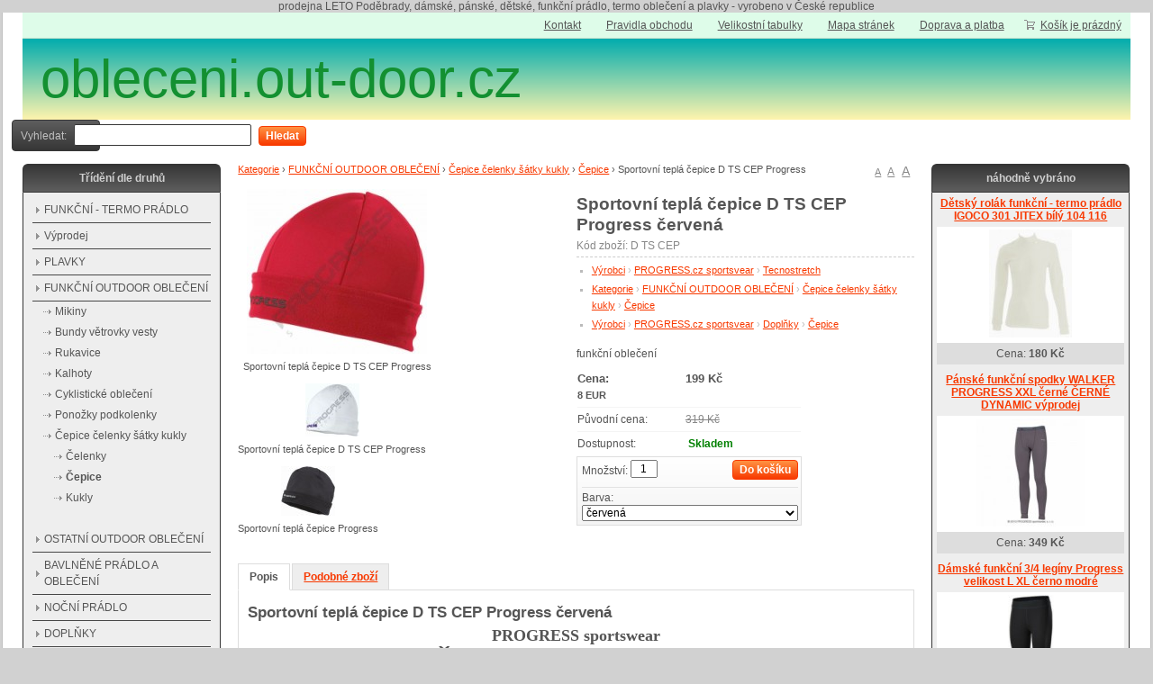

--- FILE ---
content_type: text/html; charset=UTF-8
request_url: http://obleceni.out-door.cz/sportovni-tepla-cepice-d-ts-cep-progress-cervena-p432
body_size: 6125
content:
<!doctype html>
<html lang="cs" class="no-js">
<head>
	<meta http-equiv="Content-Type" content="text/html; charset=utf-8">
	
	<title>funkční obleceni.out-door.cz</title>
	<meta name="description" content="Na stránkách obleceni.out-door.cz nabízíme české termoprádlo, funkční prádlo, plavky a oblečení pro sport a volný čas české výroby od českých firem Progress, Jitex, Rami, Litex, Jtx">
	<meta name="keywords" content="PROGRESS, LETO, Poděbrady, Jitex, dámské, pánské, plavky, funkční, prádlo, tričko, oblečení">
	<meta name="generator" content="SUPERCART 2.0.7; (c) 2010-2012 Netkick s.r.o.">
	
		<meta name="robots" content="index,follow">
		
		<meta name="author" content="Trauške">
		
	<link rel="shortcut icon" href="http://obleceni.out-door.cz/favicon.ico">
	<link rel="stylesheet" href="http://obleceni.out-door.cz/style?v=fa1d542a4e07b9cc4176c50c5b5965b42.0.7">
	<link rel="stylesheet" media="print" href="http://obleceni.out-door.cz/style/less/print.less.css?v=fa1d542a4e07b9cc4176c50c5b5965b42.0.7">
	<link rel="stylesheet" href="http://obleceni.out-door.cz/core/vendor/fancybox/jquery.fancybox-1.3.4.css?v=2.0.7">
	
	<script src="http://obleceni.out-door.cz/core/js/modernizr-1.5.min.js"></script>
	<script src="http://obleceni.out-door.cz/core/js/jquery-1.4.2.min.js"></script>
	
	<!--[if (gte IE 6)&(lte IE 8)]>
	<script type="text/javascript" src="http://obleceni.out-door.cz/core/js/selectivizr.js"></script>
	<![endif]-->
	
	<script src="http://obleceni.out-door.cz/script/constants/front?v=2.0.7&t=1768809943"></script>
	<script src="http://obleceni.out-door.cz/script/lang/front/cs?v=2.0.7"></script>
	
	<script src="http://obleceni.out-door.cz/core/vendor/fancybox/jquery.mousewheel-3.0.4.pack.js?v=2.0.7"></script>
  	<script src="http://obleceni.out-door.cz/core/vendor/fancybox/jquery.fancybox-1.3.4.js?v=2.0.7"></script>
	<script src="http://obleceni.out-door.cz/core/js/plugins.js?v=2.0.7"></script>
	<script src="http://obleceni.out-door.cz/core/js/util.js?v=2.0.7"></script>
	<script src="http://obleceni.out-door.cz/core/js/front.js?v=2.0.7"></script>
	
		<script src="http://obleceni.out-door.cz/etc/modules/product_tabs/template/default/js/tabs.js"></script>
		<script src="http://obleceni.out-door.cz/core/js/ajaxbasket.js"></script>
		
		
	<p style="text-align: center">prodejna LETO Poděbrady, dámské, pánské, dětské, funkční prádlo, termo oblečení a plavky - vyrobeno v České republice</p>	
	  	<script type="text/javascript">
	  var _gaq = _gaq || [];
	  _gaq.push(['_setAccount', 'UA-56536609-1']);
	  _gaq.push(['_trackPageview']);
	
	  (function() {
	    var ga = document.createElement('script'); ga.type = 'text/javascript'; ga.async = true;
	    ga.src = ('https:' == document.location.protocol ? 'https://ssl' : 'http://www') + '.google-analytics.com/ga.js';
	    var s = document.getElementsByTagName('script')[0]; s.parentNode.insertBefore(ga, s);
	  })();
	</script>
	
</head>

<!--[if lt IE 7 ]> <body class="ie6"> <![endif]-->
<!--[if IE 7 ]>    <body class="ie7"> <![endif]-->
<!--[if IE 8 ]>    <body class="ie8"> <![endif]-->
<!--[if IE 9 ]>    <body class="ie9"> <![endif]-->
<!--[if (gt IE 9)|!(IE)]><!--> <body> <!--<![endif]-->
	<div id="container" class="fullwidth">
		<header>

	<div id="topnav" class="clearfix">
		<div class="wrap">
							
			<div class="cart">
				<a href="/kosik-a2">
					<span class="t">Váš košík</span>
					
										<small class="cart-items">Košík je prázdný</small>
									</a>
			</div>
				
		<ul>
		<li><a href="/kontakt-a11">Kontakt</a></li>
		<li><a href="/pravidla-obchodu-a13">Pravidla obchodu</a></li>
		<li><a href="/vlastnosti-vyrobku-a35">Velikostní tabulky</a></li>
		<li><a href="/mapa-stranek-a9">Mapa stránek</a></li>
		<li><a href="/doprava-a-platba-a426">Doprava a platba</a></li>
	</ul>		</div>
	</div><!--! end of #topnav-->
	
	<div id="banner">
		<div class="wrap">
			<div class="logo">
				<a href="/" class="logo">obleceni.out-door.cz<span class="logo-img"></span></a>
			</div>
			
			<div class="search">
				<form action="/hledani-a7" method="get">
										<input type="hidden" name="uri" value="hledani-a7" />
										
					<fieldset>
						<label for="search-q">Vyhledat:</label>
						<input type="text" name="q" id="search-q" value="" />
						<button type="submit" class="button">Hledat</button>
					</fieldset>
				</form>
			</div>
		</div>
	</div><!--! end of #banner-->
	
	<div id="mainnav">
		<div class="wrap">
			
<ul class="l0">
	</ul>

<div class="bar"></div>
		</div>
	</div><!--! end of #mainnav-->
	
</header>		
		<div id="main" class="clearfix">
		
			<div class="column" id="col2">
	<div class="contentwrap">
		<div class="main">
			
<div id="toplinks">	
		
		<a href="#small" class="fontsize fssmall" title="Malé písmo">A</a>
	<a href="#normal" class="fontsize fsnormal" title="Normální písmo">A</a>
	<a href="#big" class="fontsize fsbig" title="Velké písmo">A</a>
	</div> 
<div class="breadcrumb">
						<a href="/kategorie-a422" title="">Kategorie</a>
			<span class="bullet">›</span> 
								<a href="/kategorie-a177" title="">FUNKČNÍ OUTDOOR OBLEČENÍ</a>
			<span class="bullet">›</span> 
								<a href="/cepice-celenky-satky-kukly-a258" title="Funkční čepice čelenky šátky kukly">Čepice čelenky šátky kukly</a>
			<span class="bullet">›</span> 
								<a href="/cepice-a353" title="">Čepice</a>
			<span class="bullet">›</span> 
								<span class="current">Sportovní teplá čepice D TS CEP Progress</span>
			
			</div>
<div class="productdetail">
	<div class="clearfix">
		
		<!-- top files -->
				
		<!-- right files -->
				
		<!-- left files -->
		<ul class="files files-2">
<li class="picture fid-2508 ">
							<a href="/files/PROGRESS/Doplnky/_640x480/d-ts-cep-cv.jpg" class="lightbox" rel="pictures"><img src="/files/PROGRESS/Doplnky/_200x200/d-ts-cep-cv.jpg" alt="Sportovní teplá čepice D TS CEP Progress"></a>
				
						
						<br><span class="desc">Sportovní teplá čepice D TS CEP Progress</span>
					</li>
		
			
			<li class="picture fid-2507 smallpic">
							<a href="/files/PROGRESS/Doplnky/_640x480/d-ts-cep-bi.jpg" class="lightbox" rel="pictures"><img src="/files/PROGRESS/Doplnky/_60x60/d-ts-cep-bi.jpg" alt="Sportovní teplá čepice D TS CEP Progress"></a>
				
						
						<br><span class="desc">Sportovní teplá čepice D TS CEP Progress</span>
					</li>
		
			
			<li class="picture fid-1659 smallpic">
							<a href="/files/PROGRESS/Doplnky/_640x480/d-ts-cep-cerna.jpg" class="lightbox" rel="pictures"><img src="/files/PROGRESS/Doplnky/_60x60/d-ts-cep-cerna.jpg" alt="Sportovní teplá čepice Progress"></a>
				
						
						<br><span class="desc">Sportovní teplá čepice Progress</span>
					</li>
		
			
	</ul>
<div class="producthead clearfix">
			<h1 class="name">Sportovní teplá čepice D TS CEP Progress červená</h1>
			
							<span class="sku">Kód zboží: D TS CEP</span>
						
						
						
			<ul class="pages">
<li>
<a href="/vyrobci-a182">Výrobci</a> › <a href="/progress-cz-sportsvear-a183">PROGRESS.cz sportsvear</a> › <a href="/tecnostretch-a202">Tecnostretch</a>
</li> 
									<li>
<a href="/kategorie-a422">Kategorie</a> › <a href="/kategorie-a177">FUNKČNÍ OUTDOOR OBLEČENÍ</a> › <a href="/cepice-celenky-satky-kukly-a258">Čepice čelenky šátky kukly</a> › <a href="/cepice-a353">Čepice</a>
</li> 
									<li>
<a href="/vyrobci-a182">Výrobci</a> › <a href="/progress-cz-sportsvear-a183">PROGRESS.cz sportsvear</a> › <a href="/doplnky-a259">Doplňky</a> › <a href="/cepice-a354">Čepice</a>
</li> 
							</ul>
<div class="shortdesc">
				<p>
	funkční oblečení</p>
			</div>
						
			<div class="productinfo">
				<ul>
<li class="price">
<span>Cena:</span><strong id="product-price">199 Kč</strong>
<br><small title="Cena v EUR je pouze informativní">8 EUR</small>
</li>
										
										
											<li class="oldprice">
<span>Původní cena:</span><del id="product-old-price">319 Kč</del>
</li>
										
										
										
										<li>
						<span>Dostupnost:</span>
						<strong class="availability-0days">Skladem</strong>
						
											</li>
										
									</ul>
<form action="/kosik-a2" method="post" class="basket clearfix">
										<fieldset class="buy">
<input type="hidden" name="product_id" value="432"><button type="submit" name="buy" class="button buy">Do košíku</button>
						Množství: <input type="text" name="qty" value="1" size="2">
</fieldset>
<script>
						_product_discount = 0;
						_product_price_before_discount = 199;
						_product_price = 199;
						_product_vat = 0;
					</script><fieldset class="attribute">
<label>Barva:</label>
						
												
						<select name="attributes[]"><option value="2984">
								černá								
																
							</option>
<script>
								attrPrices(2984, 0);
							</script><script>
								attrFiles(2984, 1659);
							</script><option value="2986" selected>
								červená								
																
							</option>
<script>
								attrPrices(2986, 0);
							</script><script>
								attrFiles(2986, 2508);
							</script><option value="5985">
								bílá								
																
							</option>
<script>
								attrPrices(5985, 0);
							</script><script>
								attrFiles(5985, 2507);
							</script><option value="6481">
								modrá								
																
							</option>
<script>
								attrPrices(6481, 0);
							</script><option value="6482">
								šedá s černým lemem								
																
							</option>
<script>
								attrPrices(6482, 0);
							</script></select>
</fieldset>
</form>
			</div>
		</div>
	</div>
	
	<div class="sharelinks">
	<script type="text/javascript">
var _hrq = _hrq || [];
    _hrq.push(['setKey', '8431D8348DF563C9F76F2C0C16141B56']);
    _hrq.push(['setOrderId', 'CISLO_OBJEDNAVKY']);
    _hrq.push(['addProduct', 'NAZEV_PRODUKTU', 'CENA_ZA_KUS', 'POCET_KUSU']);
    _hrq.push(['addProduct', 'NAZEV_PRODUKTU', 'CENA_ZA_KUS', 'POCET_KUSU']);
    _hrq.push(['trackOrder']);

(function() {
    var ho = document.createElement('script'); ho.type = 'text/javascript'; ho.async = true;
    ho.src = 'https://im9.cz/js/ext/1-roi-async.js';
    var s = document.getElementsByTagName('script')[0]; s.parentNode.insertBefore(ho, s);
})();
</script>
</div>
	
	<div id="product-tabs">
<div class="tabs">
	<ul>
<li class="active"><a href="#description">Popis</a></li>
		
				
				
				
				
				<li><a href="#tab-similar-products">Podobné zboží</a></li>
			</ul>
</div>
<div class="description tab">
		<h2>Sportovní teplá čepice D TS CEP Progress červená</h2>
		
		<div align="center">
	<font size="4"><font face="arial black,avant garde"><b>PROGRESS sportswear</b></font></font>
</div>
<div align="center">
	<b><font size="6"><font face="arial,helvetica,sans-serif">Čepice Tecnostretch </font></font></b>
</div>
<div align="center">
	 </div>
<div align="center">
	<font face="arial,helvetica,sans-serif" size="3"><font>Tecnostretch je velmi jemný hřejivý materiál. Díky pružnosti jsou čepice příjemně přiléhavé. </font></font><font size="3"><b><font face="arial,helvetica,sans-serif">Tecnostretch</font></b></font><font face="arial,helvetica,sans-serif" size="3"><font> skvěle odvádí vlhkost a vodní páry, takže i při extrémní námaze budete v suchu.</font></font>
</div>
<div align="center">
	<font face="arial,helvetica,sans-serif" size="3">Tecnostretch: 88% polyester + 12% Elastan </font>
</div>
<div align="center">
	 </div>
	</div>	<div class="tab tab-similar-products">
		<div class="products-wrap"><span class="loading"></span></div>	</div>
</div>
	
		
		
		
		
	<!-- non-image files -->
		
	<!-- bottom files -->
	</div>

<div id="bottomlinks">
	<a href="javascript:history.back();" class="back">« Zpět</a> | 
	<a href="javascript:window.print();" class="print">Tisk</a>
</div>
<script>
	$(function(){
		var product_id = '432';
		var url = '/similar_products/suggest/';
		
		$('div.tabs a[href$="tab-similar-products"]').bind('click', function(){
			var wrap = $('.tab-similar-products .products-wrap');
			
			$.get(url+product_id, {}, function(response){
				wrap.html(response);
			});
		});
	});
</script>		</div>
	</div>
</div><!--! end of #col2-->

<div class="column" id="col1">
	<div class="block" id="block-id1">
	<div class="title">
		<span><div align="center">Třídění dle druhů</div></span>
	</div>
	
	<div class="content">
		<div class="pages">
			<ul>
		<li>
	
		<a href="/funkcni-termo-pradlo-a178">FUNKČNÍ - TERMO PRÁDLO</a>
		
		
	</li>
		<li>
	
		<a href="/vyprodej-a431">Výprodej</a>
		
		
	</li>
		<li>
	
		<a href="/plavky-a214">PLAVKY</a>
		
		
	</li>
		<li>
	
		<a href="/kategorie-a177">FUNKČNÍ OUTDOOR OBLEČENÍ</a>
		
		<ul>
		<li>
	
		<a href="/mikiny-a209">Mikiny</a>
		
		
	</li>
		<li>
	
		<a href="/bundy-vetrovky-vesty-a358">Bundy větrovky vesty</a>
		
		
	</li>
		<li>
	
		<a href="/rukavice-a379">Rukavice</a>
		
		
	</li>
		<li>
	
		<a href="/kalhoty-a321">Kalhoty</a>
		
		
	</li>
		<li>
	
		<a href="/cyklisticke-obleceni-a248">Cyklistické oblečení</a>
		
		
	</li>
		<li>
	
		<a href="/ponozky-podkolenky-a212">Ponožky podkolenky</a>
		
		
	</li>
		<li>
	
		<a href="/cepice-celenky-satky-kukly-a258">Čepice čelenky šátky kukly</a>
		
		<ul>
		<li>
	
		<a href="/celenky-a260">Čelenky</a>
		
		
	</li>
		<li class="active">
	
	<h2>	<a href="/cepice-a353">Čepice</a>
	</h2>	
				
	</li>
		<li>
	
		<a href="/kukly-a356">Kukly</a>
		
		
	</li>
	</ul>
		
	</li>
	</ul>
		
	</li>
		<li>
	
		<a href="/ostatni-outdoor-obleceni-a376">OSTATNÍ OUTDOOR OBLEČENÍ</a>
		
		
	</li>
		<li>
	
		<a href="/bavlnene-pradlo-a-obleceni-a234">BAVLNĚNÉ PRÁDLO A OBLEČENÍ</a>
		
		
	</li>
		<li>
	
		<a href="/nocni-pradlo-a418">NOČNÍ PRÁDLO</a>
		
		
	</li>
		<li>
	
		<a href="/doplnky-a309">DOPLŇKY</a>
		
		
	</li>
		<li>
	
		<a href="/vanocni-darky-a410">VÁNOČNÍ DÁRKY</a>
		
		
	</li>
	</ul>
	</div>	</div>
</div><div class="block" id="block-id7">
	<div class="title">
		<span><div align="center">Třídění podle výrobců</div></span>
	</div>
	
	<div class="content">
		<div class="pages">
			<ul>
		<li>
	
		<a href="/progress-cz-sportsvear-a183">PROGRESS.cz sportsvear</a>
		
		
	</li>
		<li>
	
		<a href="/jitex-pisek-a184">JITEX Comfort</a>
		
		
	</li>
		<li>
	
		<a href="/litex-a185">LITEX</a>
		
		
	</li>
		<li>
	
		<a href="/rami-sportswear-a186">RAMI sportswear</a>
		
		
	</li>
		<li>
	
		<a href="/jtx-jihoceska-textilni-a187">jtx Jihočeská textilní</a>
		
		
	</li>
		<li>
	
		<a href="/humi-outdoor-a400">humi OUTDOOR</a>
		
		
	</li>
		<li>
	
		<a href="/jt-obleceni-a371">JT oblečení</a>
		
		
	</li>
	</ul>
	</div>	</div>
</div><div class="block" id="block-id4">
	<div class="title">
		<span><div align="center">nejprodávanější</div></span>
	</div>
	
	<div class="content">
		
<div class="block-products">
			<div class="product">
			<h3><a href="/spodni-panske-tilko-bavlnene-cerne-spodni-pradlo-p317">Spodní pánské tílko bavlněné ČERNÉ BÍLÉ spodní prádlo</a></h3>
			
							<div class="picture">
					<a href="/spodni-panske-tilko-bavlnene-cerne-spodni-pradlo-p317"><img src="/files/JTX/panske/_120x120/jorad.jpg" alt="" /></a>
				</div>
						
						<div class="price">
				Cena: <strong>109&nbsp;Kč</strong>
			</div>
						
		</div>
			<div class="product">
			<h3><a href="/rolak-termo-jitex-comfort-jojoz-903-bily-stredne-modry-unisex-pansky-damsky-xl-xxl-p428">Rolák termo JITEX Comfort JOJOZ 903 bílý, středně modrý,červený unisex pánský dámský XXL</a></h3>
			
							<div class="picture">
					<a href="/rolak-termo-jitex-comfort-jojoz-903-bily-stredne-modry-unisex-pansky-damsky-xl-xxl-p428"><img src="/files/JITEX/Funkcni/Trika/Dlouhy-rukav/_120x120/jojoz-bi.jpg" alt="" /></a>
				</div>
						
						<div class="price">
				Cena: <strong>265&nbsp;Kč</strong>
			</div>
						
		</div>
			<div class="product">
			<h3><a href="/panske-termo-spodky-ml-sdn-micro-light-progress-modrecerne-velikost-xxl-p870">Pánské termo spodky ML SDN MICRO LIGHT PROGRESS černé velikost XXL</a></h3>
			
							<div class="picture">
					<a href="/panske-termo-spodky-ml-sdn-micro-light-progress-modrecerne-velikost-xxl-p870"><img src="/files/PROGRESS/Micro-Light/_120x120/ml_sdn_0k1_big.jpeg" alt="" /></a>
				</div>
						
						<div class="price">
				Cena: <strong>220&nbsp;Kč</strong>
			</div>
						
		</div>
			<div class="product">
			<h3><a href="/spodni-kosilka-bavlnena-bila-jukasa-jtx-p1058">Spodní košilka bavlněná bílá JUKASA jtx</a></h3>
			
							<div class="picture">
					<a href="/spodni-kosilka-bavlnena-bila-jukasa-jtx-p1058"><img src="/files/JTX/_120x120/jukasa-1000.png" alt="" /></a>
				</div>
						
						<div class="price">
				Cena: <strong>118&nbsp;Kč</strong>
			</div>
						
		</div>
	</div>	</div>
</div></div><!--! end of #col1-->

<div class="column" id="col3">
	<div class="block" id="block-id5">
	<div class="title">
		<span><div align="center">náhodně vybráno</div></span>
	</div>
	
	<div class="content">
		
<div class="block-products">
			<div class="product">
			<h3><a href="/detsky-rolak-funkcni-termo-pradlo-igoco-301-jitex-bily-104-116-p483">Dětský rolák funkční - termo prádlo IGOCO 301 JITEX bílý 104 116</a></h3>
			
							<div class="picture">
					<a href="/detsky-rolak-funkcni-termo-pradlo-igoco-301-jitex-bily-104-116-p483"><img src="/files/JITEX/Funkcni/Detske/_120x120/igocobi.jpg" alt="" /></a>
				</div>
						
						<div class="price">
				Cena: <strong>180&nbsp;Kč</strong>
			</div>
						
		</div>
			<div class="product">
			<h3><a href="/panske-funkcni-spodky-walker-progress-xlxxl-cerne-dynamic-vyprodej-p410">Pánské funkční spodky WALKER PROGRESS XXL černé ČERNÉ DYNAMIC výprodej</a></h3>
			
							<div class="picture">
					<a href="/panske-funkcni-spodky-walker-progress-xlxxl-cerne-dynamic-vyprodej-p410"><img src="/files/PROGRESS/Micro-Light/_120x120/walker.jpg" alt="" /></a>
				</div>
						
						<div class="price">
				Cena: <strong>349&nbsp;Kč</strong>
			</div>
						
		</div>
			<div class="product">
			<h3><a href="/damske-funkcni-34-leginy-progress-velikost-l-xl-cerno-modre-p1374">Dámské funkční 3/4 legíny Progress velikost L XL černo modré</a></h3>
			
							<div class="picture">
					<a href="/damske-funkcni-34-leginy-progress-velikost-l-xl-cerno-modre-p1374"><img src="/files/PROGRESS/Training-Stuff/_120x120/olympia-3q-m.jpg" alt="" /></a>
				</div>
						
						<div class="price">
				Cena: <strong>292&nbsp;Kč</strong>
			</div>
						
		</div>
			<div class="product">
			<h3><a href="/detsky-rolak-funkcni-termo-pradlo-igoco-301-jitex-cerveny-104-116-128-p484">Dětský rolák funkční - termo prádlo IGOCO 301 JITEX červený 104 116 128</a></h3>
			
						
						<div class="price">
				Cena: <strong>180&nbsp;Kč</strong>
			</div>
						
		</div>
			<div class="product">
			<h3><a href="/panke-funkcni-kalhoty-dlouhe-nales-cerne-teple-velikost-xxl-p1124">Pánké funkční kalhoty dlouhé NALES černé teplé velikost XXL</a></h3>
			
							<div class="picture">
					<a href="/panke-funkcni-kalhoty-dlouhe-nales-cerne-teple-velikost-xxl-p1124"><img src="/files/PROGRESS/Training-Stuff/_120x120/fnales701s.jpg" alt="" /></a>
				</div>
						
						<div class="price">
				Cena: <strong>450&nbsp;Kč</strong>
			</div>
						
		</div>
			<div class="product">
			<h3><a href="/spodni-funkcni-kosilka-micro-sense-progress-damska-cerna-xl-p110">Spodní funkční košilka MICRO SENSE PROGRESS dámská černá XL</a></h3>
			
							<div class="picture">
					<a href="/spodni-funkcni-kosilka-micro-sense-progress-damska-cerna-xl-p110"><img src="/files/PROGRESS/Micro-Sense/_120x120/ms-nkoz-cerna.jpg" alt="" /></a>
				</div>
						
						<div class="price">
				Cena: <strong>254&nbsp;Kč</strong>
			</div>
						
		</div>
	</div>	</div>
</div><div class="block" id="block-id2">
	<div class="title">
		<span><div align="center">odkazy</div></span>
	</div>
	
	<div class="content">
		<p>
	<a href="https://www.film.kup-si.cz/" title="DVD film.kup-si.cz Prodej filmů na DVD"><img src="https://film.kup-si.cz/files/img/dvd-film-kup-si-cz.jpg" style="width: 88px; height: 31px" /></a><a href="https://pody.cz/" title="www.pody.cz"> <img src="https://pody.cz/files/Image/ostatni/logo88x31.jpg" /></a> <a href="https://www.out-door.cz/" title="www.out-door.cz"><img src="https://www.out-door.cz/files/Image/OUTDOOR3.jpg" /></a><a href="https://www.kup-si.cz/" title="www.kup-si.cz"> <img alt=" " src="https://www.kup-si.cz/files/Image/obr/logokup-si88x31.jpg" /></a> <a href="https://www.detske.out-door.cz/" title="www.detske.out-door.cz"><img src="https://detske.out-door.cz/files/Image/doo88x31.jpg" /></a> <a href="https://www.dvd.kup-si.cz/"><img alt="Prodej filmů na DVD" src="https://dvd.kup-si.cz/files/img/dvd-kup-si-88x31.jpg" title="Prodej filmů na DVD" /> </a><a href="https://www.sport.out-door.cz" title="www.sport.out-door.cz"><img alt="www.sport.out-door.cz" src="https://www.sport.out-door.cz/files/zzz/logo/s-o-d-88-31.jpg" title="www.sport.out-door.cz" /></a><a href="https://www.toplist.cz/stat/1462287"><script language="JavaScript" type="text/javascript">
<!--
document.write('<img src="https://toplist.cz/count.asp?id=1462287&logo=btn&https='+escape(document.referrer)+'&t='+escape(document.title)+
'&wi='+escape(window.screen.width)+'&he='+escape(window.screen.height)+'&cd='+escape(window.screen.colorDepth)+'" width="80" height="15" border=0 alt="TOPlist" />');
//--></script><noscript><img src="https://toplist.cz/count.asp?id=1462287&logo=btn" border="0"
alt="TOPlist" width="80" height="15" /></noscript></a></p>
	</div>
</div></div><!--! end of #col3-->

		
		</div><!--! end of #main-->
		
		<div id="footer" class="clearfix">
	<div class="wrap">
				
					<p>
	Copyright © 2026</p>			
			</div>
</div>
	</div> <!--! end of #container -->
	
	
		
	<!--[if lt IE 7 ]>
	<script src="http://obleceni.out-door.cz/core/js/dd_belatedpng.js?v=1"></script>
	<![endif]-->
</body>
</html>

--- FILE ---
content_type: application/x-javascript; charset=UTF-8
request_url: http://obleceni.out-door.cz/script/constants/front?v=2.0.7&t=1768809943
body_size: 370
content:
_docroot = '/home/html/out-door.cz/public_html/subdomains/obleceni/';
_appdir = 'core';
_base = '/';
_tpl_front = 'http://obleceni.out-door.cz/template/default/';
_url = 'http://obleceni.out-door.cz/';
_session_id = 'vtoq3aqhg4qo15uspqjqhjjjp7';
_image_sizes = {"-1":"Automatick\u00fd","0":"Origin\u00e1l","1":"60x60","2":"120x120","3":"200x200","4":"250x250","5":"640x480"};
_vat_payer = 0;
_order_round_decimals = 0;
_vat_delivery = 21;
_vat_mode = 'exclude';
_is_premium = 1;
_price_format = 4;
_price_vat_round = -1;
_currency = 'Kč';
_vat_rates = {"1":21,"2":0};
